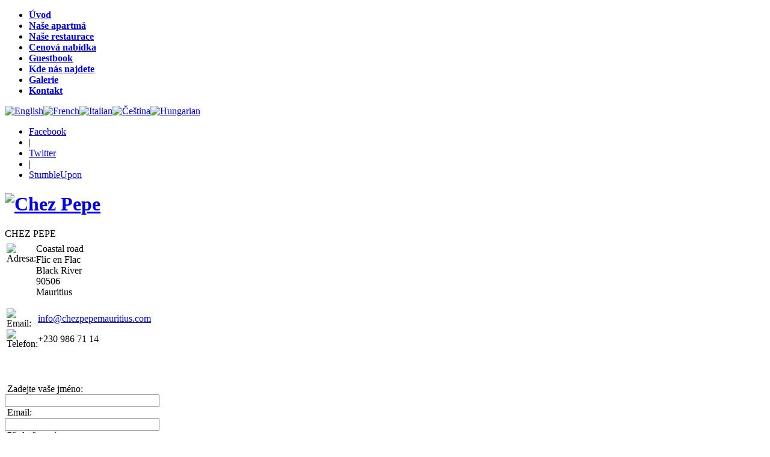

--- FILE ---
content_type: text/html; charset=utf-8
request_url: http://chezpepemauritius.com/cs/kontakt.html
body_size: 11660
content:
<!DOCTYPE html PUBLIC "-//W3C//DTD XHTML 1.0 Transitional//EN" "http://www.w3.org/TR/xhtml1/DTD/xhtml1-transitional.dtd">
<html xmlns="http://www.w3.org/1999/xhtml" xml:lang="cs-cz" lang="cs-cz" dir="ltr" >
<head>
  <base href="http://chezpepemauritius.com/kontakt.html" />
  <meta http-equiv="content-type" content="text/html; charset=utf-8" />
  <meta name="robots" content="index, follow" />
  <meta name="keywords" content="suites, flic en flac, beach view, mauritius, restaurant, italian, czech, hungarian,french,videos,mauritius" />
  <meta name="description" content="Italian restaurant and suites for rent on the beautiful tropical island of Mauritius" />
  <meta name="generator" content="Joomla! 1.5 - Open Source Content Management" />
  <title>CHEZ PEPE</title>
  <link rel="stylesheet" href="/modules/mod_jflanguageselection/tmpl/mod_jflanguageselection.css" type="text/css" />
  <script type="text/javascript" src="/media/system/js/mootools.js"></script>
  <script type="text/javascript" src="/media/system/js/validate.js"></script>
  <script type="text/javascript">
<!--
		function validateForm( frm ) {
			var valid = document.formvalidator.isValid(frm);
			if (valid == false) {
				// do field validation
				if (frm.email.invalid) {
					alert( "Prosím zadejte platný email." );
				} else if (frm.text.invalid) {
					alert( "Ujistěte se prosím, že je formulář kompletní a platný." );
				}
				return false;
			} else {
				frm.submit();
			}
		}
		// -->
  </script>

<script src="/templates/pepe/scripts/jquery-1.3.2.min.js" type="text/javascript"></script>
<script src="/templates/pepe/scripts/imagepreloader.js" type="text/javascript"></script>
<script src="/templates/pepe/scripts/swfobject.js" type="text/javascript"></script>
<script type="text/javascript">
		var $j = jQuery.noConflict();
		$j(document).ready(function(){
		$j('.menu-nav li').hover(
			function() {
				$j(this).addClass("active");
				$j(this).find('> .ulwrapper').stop(false, true).fadeIn();
			},
			function() {
				$j(this).removeClass("active");        
				$j(this).find('div').stop(false, true).fadeOut('fast');
			}
		);
		$j('.ulwrapper').hover(
			function() {
				$j('.parent').addClass("active_tab");
			},
			function() {
				$j('.parent').removeClass("active_tab");        
			}
		);
		$j('.ulwrapper .ulwrapper').hover(
			function() {
				$j('.ulwrapper .parent').addClass("active_tab2");
			},
			function() {
				$j('.ulwrapper .parent').removeClass("active_tab2");        
			}
		);
	});
		
	preloadImages([
		'/templates/pepe/images/button1_hover.png',
		'/templates/pepe/images/block_button_hover.gif'
		]);



	</script>
<!--[if IE 6]><script type="text/javascript" src="http://info.template-help.com/files/ie6_warning/ie6_script_other.js"></script><![endif]-->
<link rel="stylesheet" href="/templates/pepe/css/constant.css" type="text/css" />
<link rel="stylesheet" href="/templates/pepe/css/template.css" type="text/css" />
</head>
<body id="body">
<div class="main">
  <!--header-->
  <div class="header">
    <div class="head">
          		<ul class="menu-nav"><li class="top item53"><a href="http://www.chezpepemauritius.com/"><strong>Úvod</strong></a></li><li class="top item68"><a href="/cs/nae-apartma.html"><strong>Naše apartmá</strong></a></li><li class="top item69"><a href="/cs/nae-restaurace.html"><strong>Naše restaurace</strong></a></li><li class="top item70"><a href="/cs/cenova-nabidka.html"><strong>Cenová nabídka</strong></a></li><li class="top item71"><a href="/cs/guestbook.html"><strong>Guestbook</strong></a></li><li class="top item72"><a href="/cs/kde-nas-najdete.html"><strong>Kde nás najdete</strong></a></li><li class="top item73"><a href="/cs/galerie.html"><strong>Galerie</strong></a></li><li id="current" class="top active item58"><a href="/cs/kontakt.html"><strong>Kontakt</strong></a></li></ul>	    
	   <div class="sub_menu2"><div id="jflanguageselection"><div class="rawimages"><span><a href="http://chezpepemauritius.com/en/contact-us.html"><img src="http://www.chezpepemauritius.com/components/com_joomfish/images/flags/en.gif" alt="English " title="English " /></a></span><span><a href="http://chezpepemauritius.com/fr/contact.html"><img src="http://www.chezpepemauritius.com/components/com_joomfish/images/flags/fr.gif" alt="French" title="French" /></a></span><span><a href="http://chezpepemauritius.com/it/contattaci.html"><img src="http://www.chezpepemauritius.com/components/com_joomfish/images/flags/it.gif" alt="Italian " title="Italian " /></a></span><span id="active_language"><a href="http://chezpepemauritius.com/cs/kontakt.html"><img src="http://www.chezpepemauritius.com/components/com_joomfish/images/flags/cs.gif" alt="Čeština" title="Čeština" /></a></span><span><a href="http://chezpepemauritius.com/hu/kapcsolat.html"><img src="http://www.chezpepemauritius.com/components/com_joomfish/images/flags/hu.gif" alt="Hungarian" title="Hungarian" /></a></span></div></div><!--JoomFish V2.1.7 (Dafad)-->
<!-- &copy; 2003-2011 Think Network, released under the GPL. -->
<!-- More information: at http://www.joomfish.net -->
</div>
      <div class="sub_menu"><ul class="menu"><li class="item15"><a href="http://www.facebook.com/sharer.php?u=http://www.chezpepemauritius.com&amp;t=Chez Pepe Mauritius" target="_blank"><span>Facebook</span></a></li><li class="item14"><span class="separator"><span>|</span></span></li><li class="item13"><a href="http://twitter.com/home?status=http://www.chezpepemauritius.com" target="_blank"><span>Twitter</span></a></li><li class="item16"><span class="separator"><span>|</span></span></li><li class="item17"><a href="http://www.stumbleupon.com/submit?url=http://www.chezpepemauritius.com" target="_blank"><span>StumbleUpon</span></a></li></ul></div>
      <h1 id="logo"><a href="/index.php" title="Chez Pepe"><img  title="Chez Pepe" src="/templates/pepe/images/logo.gif"   alt="Chez Pepe"  /></a></h1>
      
    </div>
  </div>
      <div class="bgs1"></div>
  <div class="wrapper-content content-top ">
 
    <div class="clear">
      <!--content-->
      <!--right-->
            <!--left-->
            <!--center-->
      <div id="content">
        <div class="container" >
          <div class="clear">
                        <div class="article-text-indent">
    <div class="clear">
        <div id="component-contact">
            <table width="100%" cellpadding="0" cellspacing="0" border="0" class="contentpaneopen">
                                                <tr>
                    <td width="100%" class="contentheading">CHEZ PEPE </td>
                </tr>
                                                <tr>
                    <td><table border="0" width="100%">
                            <tr>
                                <td></td>
                                <td rowspan="2" align="right" valign="top">                                </td>
                            </tr>
                            <tr>
                                <td><table width="100%" cellpadding="0" cellspacing="0" border="0">
<tr>
	<td rowspan="6" valign="top" width="40" >
		<img src="/templates/pepe/images/con_address.png" alt="Adresa: "  />	</td>
</tr>
<tr>
	<td valign="top">
		Coastal road<br />
	</td>
</tr>
<tr>
	<td valign="top">
		Flic en Flac	</td>
</tr>
<tr>
	<td valign="top">
		Black River	</td>
</tr>
<tr>
	<td valign="top">
		90506	</td>
</tr>
<tr>
	<td valign="top">
		Mauritius	</td>
</tr>
</table>
<br />
<table width="100%" cellpadding="0" cellspacing="0" border="0">
<tr>
	<td width="40" >
		<img src="/images/M_images/con_email.png" alt="Email: "  />	</td>
	<td>
		
 <script language='JavaScript' type='text/javascript'>
 <!--
 var prefix = 'm&#97;&#105;lt&#111;:';
 var suffix = '';
 var attribs = '';
 var path = 'hr' + 'ef' + '=';
 var addy65318 = '&#105;nf&#111;' + '&#64;';
 addy65318 = addy65318 + 'ch&#101;zp&#101;p&#101;m&#97;&#117;r&#105;t&#105;&#117;s' + '&#46;' + 'c&#111;m';
 document.write( '<a ' + path + '\'' + prefix + addy65318 + suffix + '\'' + attribs + '>' );
 document.write( addy65318 );
 document.write( '<\/a>' );
 //-->
 </script><script language='JavaScript' type='text/javascript'>
 <!--
 document.write( '<span style=\'display: none;\'>' );
 //-->
 </script>Tato adresa je chráněna před spamboty, musíte povolit Javascript abyste ji viděli.
 <script language='JavaScript' type='text/javascript'>
 <!--
 document.write( '</' );
 document.write( 'span>' );
 //-->
 </script>	</td>
</tr>
<tr>
	<td width="40" >
		<img src="/templates/pepe/images/con_tel.png" alt="Telefon: "  />	</td>
	<td>
		+230 986 71 14	</td>
</tr>
</table>
<br />
 </td>
                            </tr>
                        </table></td>
                    <td>&nbsp;</td>
                </tr>
                <tr>
	<td></td>
</tr>
<tr>
	<td colspan="2">
	<br /><br />
	<form action="/cs/kontakt.html" method="post" name="emailForm" id="emailForm" class="form-validate">
		<div class="contact_email">
			<label for="contact_name">
				&nbsp;Zadejte vaše jméno:
			</label>
			<br />
			<input type="text" name="name" id="contact_name" size="30" class="inputbox" value="" />
			<br />
			<label id="contact_emailmsg" for="contact_email">
				&nbsp;Email:
			</label>
			<br />
			<input type="text" id="contact_email" name="email" size="30" value="" class="inputbox required validate-email" maxlength="100" />
			<br />
			<label for="contact_subject">
				&nbsp;Předmět zprávy:
			</label>
			<br />
			<input type="text" name="subject" id="contact_subject" size="30" class="inputbox" value="" />
			<br /><br />
			<label id="contact_textmsg" for="contact_text">
				&nbsp;Vložte vaši zprávu:
			</label>
			<br />
			<textarea cols="50" rows="10" name="text" id="contact_text" class="inputbox required"></textarea>
						<br />
				<input type="checkbox" name="email_copy" id="contact_email_copy" value="1"  />
				<label for="contact_email_copy">
					Poslat kopii zprávy na váš email				</label>
						<br />
			<br />
			<button class="button validate png" type="submit">Odeslat</button>
		</div>

	<input type="hidden" name="option" value="com_contact" />
	<input type="hidden" name="view" value="contact" />
	<input type="hidden" name="id" value="1" />
	<input type="hidden" name="task" value="submit" />
	<input type="hidden" name="4c9929cfacb3411bad5339de29d99f5a" value="1" />	</form>
	<br />
	</td>
</tr>
            </table>
        </div>
    </div>
</div>

			<p></p>
          </div>
        </div>
      </div>
    </div>
  </div>
  <!--footer-->
  <div class="footer">
    <div class="foot">
    	    		<ul class="menu-nav"><li class="top item53"><a href="http://www.chezpepemauritius.com/"><strong>Úvod</strong></a></li><li class="top item68"><a href="/cs/nae-apartma.html"><strong>Naše apartmá</strong></a></li><li class="top item69"><a href="/cs/nae-restaurace.html"><strong>Naše restaurace</strong></a></li><li class="top item70"><a href="/cs/cenova-nabidka.html"><strong>Cenová nabídka</strong></a></li><li class="top item71"><a href="/cs/guestbook.html"><strong>Guestbook</strong></a></li><li class="top item72"><a href="/cs/kde-nas-najdete.html"><strong>Kde nás najdete</strong></a></li><li class="top item73"><a href="/cs/galerie.html"><strong>Galerie</strong></a></li><li id="current" class="top active item58"><a href="/cs/kontakt.html"><strong>Kontakt</strong></a></li></ul>	    
      <div class="copy">Chez Pepe Lt&eacute;e &copy; 2011 | All Rights Reserved | <a href="http://www.nemesys.mu" target="_blank">The Nemesys Difference</a>      </div>
    </div>
  </div>
</div>
</body>
</html>
